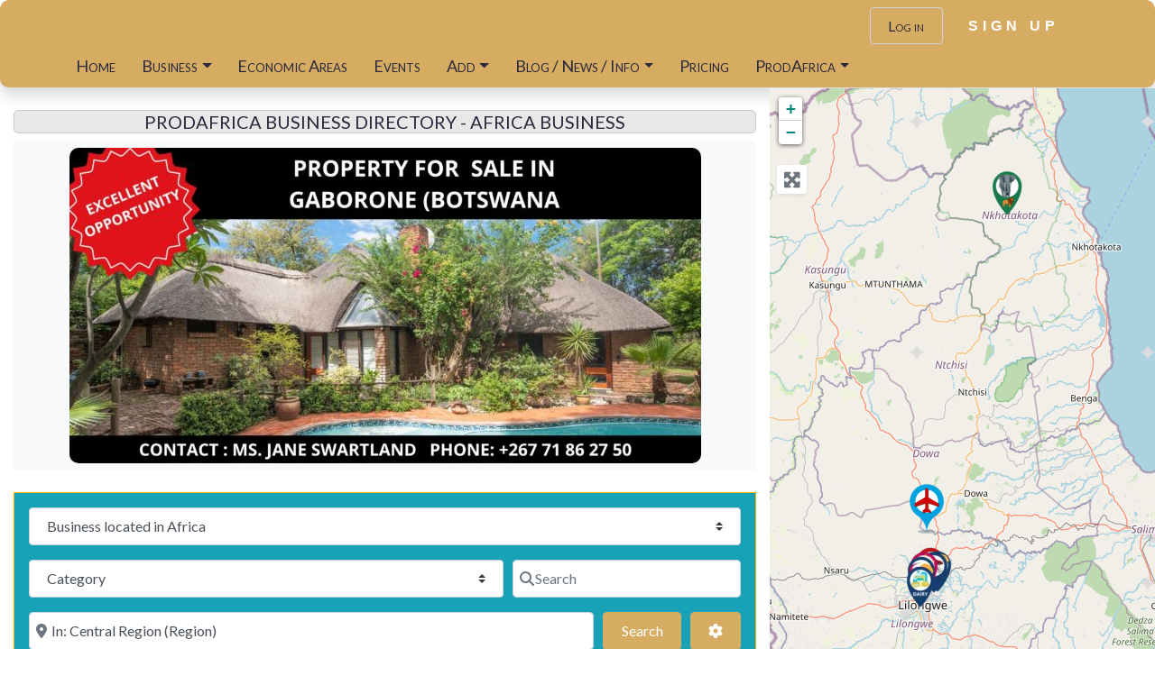

--- FILE ---
content_type: text/html; charset=utf-8
request_url: https://www.google.com/recaptcha/api2/aframe
body_size: 266
content:
<!DOCTYPE HTML><html><head><meta http-equiv="content-type" content="text/html; charset=UTF-8"></head><body><script nonce="5yAEFtFz4Y5Mdtko3tYm6A">/** Anti-fraud and anti-abuse applications only. See google.com/recaptcha */ try{var clients={'sodar':'https://pagead2.googlesyndication.com/pagead/sodar?'};window.addEventListener("message",function(a){try{if(a.source===window.parent){var b=JSON.parse(a.data);var c=clients[b['id']];if(c){var d=document.createElement('img');d.src=c+b['params']+'&rc='+(localStorage.getItem("rc::a")?sessionStorage.getItem("rc::b"):"");window.document.body.appendChild(d);sessionStorage.setItem("rc::e",parseInt(sessionStorage.getItem("rc::e")||0)+1);localStorage.setItem("rc::h",'1766337132048');}}}catch(b){}});window.parent.postMessage("_grecaptcha_ready", "*");}catch(b){}</script></body></html>

--- FILE ---
content_type: application/javascript
request_url: https://maps.prodafrica.com/wp-content/cache/wpfc-minified/g2w0r764/2b0xa.js
body_size: 1065
content:
"use strict";
jQuery(function($){
if('undefined'===typeof(Stripe) ){
return;
}
var stripe=Stripe(GetPaid_Stripe.stripePublishableKey);
$('body').on('getpaid_setup_payment_form', function(e, form){
form.on('getpaid_payment_form_changed_state', function(){
var stripe_id=form.find('.getpaid-stripe-elements').attr('id');
var displayError=$('#' + stripe_id + ' .getpaid-stripe-card-errors');
var form_state=form.data('getpaid_js_data');
if(form_state.stripe_error){
displayError.addClass('alert alert-danger').text(form_state.stripe_error);
return;
}
if(form.data('getpaid_stripe_elements') ){
form.data('getpaid_stripe_element').destroy();
}
displayError.removeClass('alert alert-danger').text('');
form.find('.getpaid-stripe-payment-intent').val(form_state.stripe_payment_intent);
form.find('.getpaid-stripe-payment-intent-secret').val(form_state.stripe_payment_intent_secret);
try {
var elements=stripe.elements({ clientSecret: form_state ? form_state.stripe_payment_intent_secret:'' });
var element=elements.create('payment');
element.mount('#' + stripe_id + ' .getpaid-stripe-elements-wrapper');
form.data('getpaid_stripe_elements', elements);
form.data('getpaid_stripe_element', element);
element.addEventListener('change', function(event){
if(event.error){
displayError.addClass('alert alert-danger mt-2').text(event.error.message)
}else{
displayError.removeClass('alert alert-danger mt-2').text('')
}});
} catch(e){
displayError.addClass('alert alert-danger mt-2').text(e.message)
}})
})
$('body').on('getpaid_process_stripe_payment', function(e, data, form){
var displayError=form.find('.getpaid-stripe-card-errors');
if(! form.data('getpaid_stripe_elements') ){
displayError.addClass('alert alert-danger mt-2').text(GetPaid_Stripe.unknownError);
return;
}
wpinvBlock(form);
var elements=form.data('getpaid_stripe_elements');
elements
.fetchUpdates()
.then(function(result){
if(result.error){
displayError.addClass('alert alert-danger mt-2').text(result.error.message);
wpinvUnblock(form);
return;
}
var confirmation;
if(data.is_setup){
confirmation=stripe.confirmSetup({
elements: elements,
confirmParams: {
return_url: data.redirect,
},
})
}else{
confirmation=stripe.confirmPayment({
elements: elements,
confirmParams: {
return_url: data.redirect,
},
})
}
confirmation.then(function(result){
if(! result.error){
return;
}
wpinvUnblock(form);
if(result.error.message){
displayError.addClass('alert alert-danger mt-2').text(result.error.message);
}else{
displayError.addClass('alert alert-danger mt-2').text(GetPaid_Stripe.unknownError);
}
console.log(result);
});
});
});
if($('#getpaid-stripe-update-payment-modal').length){
var updateModalElements;
var updateModalElement;
var successURL;
$('body').on('click', '.getpaid-stripe-update-payment-method-button', function(e){
e.preventDefault();
successURL=$(this).data('redirect');
if(window.bootstrap&&window.bootstrap.Modal){
var paymentModal=new window.bootstrap.Modal(document.getElementById('getpaid-stripe-update-payment-modal'));
paymentModal.show();
}else{
$('#getpaid-stripe-update-payment-modal').modal()
}
var displayError=$('.getpaid-stripe-update-payment-method-errors').removeClass('alert alert-danger mt-2').html('');
if($(this).data('error') ){
displayError.addClass('alert alert-danger mt-2').html($(this).data('error') );
return;
}
try {
if(! updateModalElements){
updateModalElements=stripe.elements({ clientSecret: $(this).data('intent') });
updateModalElement=updateModalElements.create('payment');
updateModalElement.mount('.getpaid-stripe-update-payment-method');
updateModalElement.addEventListener('change', function(event){
if(event.error){
displayError.addClass('alert alert-danger mt-2').text(event.error.message)
}else{
displayError.removeClass('alert alert-danger mt-2').text('')
}});
}} catch(e){
displayError.addClass('alert alert-danger mt-2').text(e.message)
}});
$('body').on('click', '.getpaid-process-updated-stripe-payment-method', function(e){
e.preventDefault();
var displayError=$('.getpaid-stripe-update-payment-method-errors').removeClass('alert alert-danger mt-2').html('');
if(! updateModalElements){
displayError.addClass('alert alert-danger mt-2').text(GetPaid_Stripe.unknownError);
return;
}
wpinvBlock('#getpaid-stripe-update-payment-modal .modal-body');
stripe
.confirmSetup({
elements: updateModalElements,
confirmParams: {
return_url: successURL,
},
})
.then(function(result){
if(! result.error){
return;
}
wpinvUnblock('#getpaid-stripe-update-payment-modal .modal-body');
if(result.error.message){
displayError.addClass('alert alert-danger mt-2').text(result.error.message);
}else{
displayError.addClass('alert alert-danger mt-2').text(GetPaid_Stripe.unknownError);
}
console.log(result);
});
});
}});